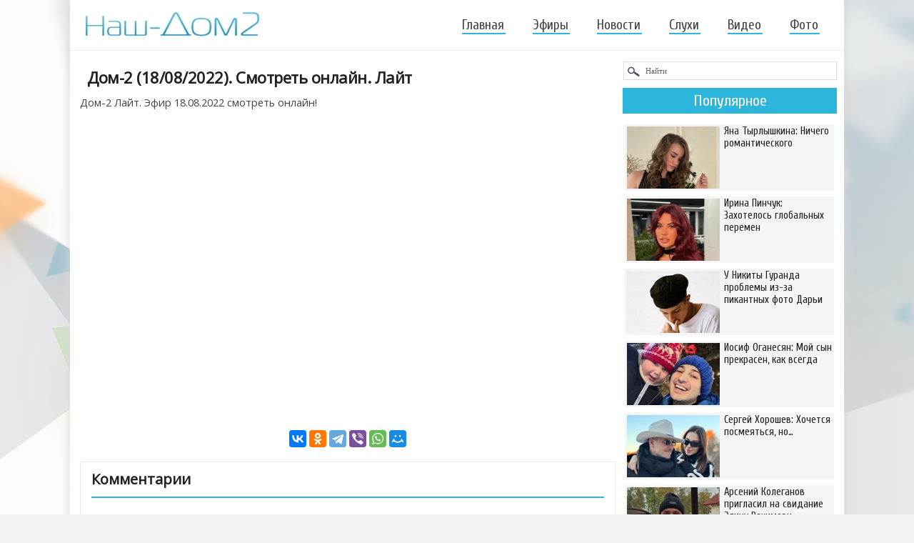

--- FILE ---
content_type: text/html
request_url: https://nash-dom2.su/efiry/102748-dom-2-18-08-2022-smotret-onlayn-layt.html
body_size: 10422
content:
<!DOCTYPE html>
<html xml:lang="ru" lang="ru">
<head>
<meta name="viewport" content="width=device-width, initial-scale=1"> 
<meta http-equiv="Content-Type" content="text/html; charset=windows-1251" />
<title>Дом-2 (18/08/2022). Смотреть онлайн. Лайт</title>
<meta name="description" content="Выпуск Дом-2 от 18/08/2022. Смотреть онлайн бесплатно! 18 августа 2022 «Лайт»." />
<meta name="keywords" content="" />
<link rel="search" type="application/opensearchdescription+xml" href="https://nash-dom2.su/engine/opensearch.php" title="Дом-2 свежие серии - смотреть бесплатно новые эфиры телепроекта Дом-2" />
<link rel="canonical" href="https://nash-dom2.su/efiry/102748-dom-2-18-08-2022-smotret-onlayn-layt.html" />
<link rel="alternate" type="application/rss+xml" title="Дом-2 свежие серии - смотреть бесплатно новые эфиры телепроекта Дом-2" href="https://nash-dom2.su/rss.xml" />
<link rel="stylesheet" href="/templates/resp/style/engine2.css" />
<link rel="stylesheet" href="/templates/resp/style/styles57.css" />
<link rel="stylesheet" href="/templates/resp/style/font-awesome3.css" />
<link href='https://fonts.googleapis.com/css?family=Open+Sans&subset=cyrillic-ext' rel='stylesheet' type='text/css'>
<link href='https://fonts.googleapis.com/css?family=Cuprum&subset=latin,cyrillic' rel='stylesheet' type='text/css'>
<link href='https://fonts.googleapis.com/css?family=PT+Sans+Narrow&subset=cyrillic-ext' rel='stylesheet' type='text/css'>
<link rel="shortcut icon" href="/templates/resp/images/favicon122.png" />    
  



   


</head>
    
<!-- Yandex.RTB -->
<script>window.yaContextCb=window.yaContextCb||[]</script>
<script src="https://yandex.ru/ads/system/context.js" async></script>    
<body>
    

<!-- Yandex.RTB R-A-267225-6 (мобайлTopAd) -->
<script>window.yaContextCb.push(()=>{
  Ya.Context.AdvManager.render({
    type: 'topAd',    
    blockId: 'R-A-267225-6'
  })
})</script>
    
            
    
<div class="wrp">
	<div id="shapka">
	<!--noindex--><a href="/" rel="nofollow"><img style="margin-top:16px;" width="247" height="42" alt="Дом-2 смотреть онлайн!" src="/templates/resp/img/logo17.jpg" /></a><!--/noindex-->
					<span class="topmenu_two"></span>
					<div id="topbar">
<ul class="topmenu">  
	<li><a  href="/">Главная</a></li>                  
	<li><a href="/efiry/">Эфиры</a></li>
	<li><a href="/novosti-dom-2/">Новости</a></li>
	<li><a href="/dom-2-sluhi/">Слухи</a></li>
	<li><a href="/video-dom-2/">Видео</a></li>
	<li><a href="/foto-dom-2/" style="margin:0;">Фото</a></li>
</ul>                   
                                             
					</div>
					<div class="clr"></div>					
	</div>










<div class="body">
<div id="content" class="lcol">
     


<div style="margin: 0 0px 5px;">
<!-- Yandex.RTB R-A-267225-8 -->
<div id="yandex_rtb_R-A-267225-8" style="max-height: 300px;"></div>
<script>window.yaContextCb.push(()=>{
	Ya.Context.AdvManager.render({
		"blockId": "R-A-267225-8",
		"renderTo": "yandex_rtb_R-A-267225-8"
	})
})</script>                
</div>
 
        
    

    


    
							




<!--  -->







						

						
						
						

<div id='dle-content'><div class="base fullstory">
	<h1>Дом-2 (18/08/2022). Смотреть онлайн. Лайт</h1>
	<div class="maincont">
		Дом-2 Лайт. Эфир 18.08.2022 смотреть онлайн!<br /><br /><div style="text-align:center;"><iframe src="https://vk.com/video_ext.php?oid=-24873344&id=456251967&hash=e8a093526fe5de90&hd=2"  width="730" height="410" allow="autoplay; encrypted-media; fullscreen; picture-in-picture;" frameborder="0" allowfullscreen=""></iframe></div>  
        




	<div class="clr"></div>
</div>
    
<!--noindex--><script src="https://yastatic.net/share2/share.js" async></script>
<div class="ya-share2" data-curtain data-services="vkontakte,odnoklassniki,telegram,viber,whatsapp,moimir" style="text-align:center;margin:15px auto 0px;"></div><!--/noindex-->      
          
<div style="margin: 15px 0px 5px 0px;">
<!-- Yandex.RTB R-A-267225-1 -->
<div id="yandex_rtb_R-A-267225-1" style="max-height: 400px;"></div>
<script>window.yaContextCb.push(()=>{
  Ya.Context.AdvManager.render({
    renderTo: 'yandex_rtb_R-A-267225-1',
    blockId: 'R-A-267225-1'
  })
})</script>
</div>   
    
<div class="box-rel">       
  <div class="box-rel-in">
	<div class="box-rel-title"><span class="box-rel-head">Комментарии</span></div>

    <div id="vk_comments" style="margin:0 auto; max-width:770px;"></div>

      
		<div class="clr"></div>      

    
    <!--noindex--><!--/noindex-->
      
  </div>     
    
	<!--noindex--><div class="mob-hidd"><div class="box-rel-in var1">
	<div class="box-rel-title"><span class="box-rel-head">Интересное</span></div>

<a href="https://nash-dom2.su/novosti-dom-2/134190-kseniya-borodina-ya-vse-ravno-ne-poydu-na-intervyu.html"><div class="short-top-10">
    <div class="topnew10"><img src="https://nash-dom2.su/uploads/posts/2025-11/1763642636_15bo.jpg" alt="Ксения Бородина: Я всё равно не пойду на интервью" /></div>
    <div class="title">Ксения Бородина: Я всё равно не пойду на интервью</div>
</div></a><a href="https://nash-dom2.su/novosti-dom-2/134561-anastasiya-romashova-mama-priletela-vo-vetnam.html"><div class="short-top-10">
    <div class="topnew10"><img src="https://nash-dom2.su/uploads/posts/2025-12/1765286980_15ro.jpg" alt="Анастасия Ромашова: Мама прилетела во Вьетнам!" /></div>
    <div class="title">Анастасия Ромашова: Мама прилетела во Вьетнам!</div>
</div></a><a href="https://nash-dom2.su/video-dom-2/134813-antona-guseva-brosila-devushka.html"><div class="short-top-10">
    <div class="topnew10"><img src="https://nash-dom2.su/uploads/posts/2025-12/1766402820_15gu.jpg" alt="Антона Гусева бросила девушка" /></div>
    <div class="title">Антона Гусева бросила девушка</div>
</div></a><a href="https://nash-dom2.su/novosti-dom-2/134821-ekaterina-gorina-ne-sroslos-u-nas.html"><div class="short-top-10">
    <div class="topnew10"><img src="https://nash-dom2.su/uploads/posts/2025-12/1766415639_15go.jpg" alt="Екатерина Горина: Не срослось у нас" /></div>
    <div class="title">Екатерина Горина: Не срослось у нас</div>
</div></a><a href="https://nash-dom2.su/novosti-dom-2/133798-klavdiya-bezverhova-vnov-zagovorila-o-vozvraschenii-na-proekt.html"><div class="short-top-10">
    <div class="topnew10"><img src="https://nash-dom2.su/uploads/posts/2025-10/1761832983_15be.jpg" alt="Клавдия Безверхова вновь заговорила о возвращении на проект" /></div>
    <div class="title">Клавдия Безверхова вновь заговорила о возвращении на проект</div>
</div></a><a href="https://nash-dom2.su/novosti-dom-2/134710-novaya-kvartira-rassorila-yanu-zaharovu-s-druzyami-muzha.html"><div class="short-top-10">
    <div class="topnew10"><img src="https://nash-dom2.su/uploads/posts/2025-12/1765900965_15zah.jpg" alt="Новая квартира рассорила Яну Захарову с друзьями мужа" /></div>
    <div class="title">Новая квартира рассорила Яну Захарову с друзьями мужа</div>
</div></a><a href="https://nash-dom2.su/novosti-dom-2/134869-viktoriya-chueva-vyplachivaet-dolgi-byvshego-muzha.html"><div class="short-top-10">
    <div class="topnew10"><img src="https://nash-dom2.su/uploads/posts/2025-12/1766579528_15chuy.jpg" alt="Виктория Чуева выплачивает долги бывшего мужа" /></div>
    <div class="title">Виктория Чуева выплачивает долги бывшего мужа</div>
</div></a><a href="https://nash-dom2.su/novosti-dom-2/133707-katya-gorina-ya-prosto-hochu-byt-zvezdoy.html"><div class="short-top-10">
    <div class="topnew10"><img src="https://nash-dom2.su/uploads/posts/2025-10/1761559862_15go.jpg" alt="Катя Горина: Я просто хочу быть звездой" /></div>
    <div class="title">Катя Горина: Я просто хочу быть звездой</div>
</div></a><a href="https://nash-dom2.su/novosti-dom-2/134541-iosif-oganesyan-vnov-obmanul-svoih-podpischikov.html"><div class="short-top-10">
    <div class="topnew10"><img src="https://nash-dom2.su/uploads/posts/2025-12/1765211844_15io.jpg" alt="Иосиф Оганесян вновь обманул своих подписчиков" /></div>
    <div class="title">Иосиф Оганесян вновь обманул своих подписчиков</div>
</div></a><a href="https://nash-dom2.su/novosti-dom-2/134790-viktoriya-salibekova-perezhivaet-za-buduschee-svoey-materi.html"><div class="short-top-10">
    <div class="topnew10"><img src="https://nash-dom2.su/uploads/posts/2025-12/1766172863_15bolshaya.jpg" alt="Виктория Салибекова переживает за будущее своей матери" /></div>
    <div class="title">Виктория Салибекова переживает за будущее своей матери</div>
</div></a><a href="https://nash-dom2.su/novosti-dom-2/133742-artem-gavrishov-aktivno-flirtuet-s-veronikoy-grakovich.html"><div class="short-top-10">
    <div class="topnew10"><img src="https://nash-dom2.su/uploads/posts/2025-10/1761657671_15art.jpg" alt="Артём Гавришов активно флиртует с Вероникой Гракович" /></div>
    <div class="title">Артём Гавришов активно флиртует с Вероникой Гракович</div>
</div></a><a href="https://nash-dom2.su/novosti-dom-2/134816-mayya-doncova-podpravila-svoe-lico-s-pomoschyu-botoksa.html"><div class="short-top-10">
    <div class="topnew10"><img src="https://nash-dom2.su/uploads/posts/2025-12/1766410465_15don.jpg" alt="Майя Донцова подправила своё лицо с помощью ботокса" /></div>
    <div class="title">Майя Донцова подправила своё лицо с помощью ботокса</div>
</div></a>

        <div class="clr"></div>
<div class="butt-allnews"><a href="/novosti-dom-2/">Все новости</a></div>
<div class="butt-allnews"><a href="/dom-2-sluhi/">Все слухи</a></div>
        <div class="clr"></div>
</div></div><!--/noindex-->

	<!--noindex--><div class="mob-hidd"><div class="box-rel-in var1">
	<div class="box-rel-title"><span class="box-rel-head">Фото участников</span></div>
<div class="xoverlay x-bottom">
    <img src="https://nash-dom2.su/uploads/posts/2015-04/1428748236_131.jpg" class="x-img-main" alt="Фото Вадима Горлова" />
    <a href="https://nash-dom2.su/foto-dom-2/19088-foto-vadima-gorlova.html"><div class="xoverlay-box">
       	 <div class="xoverlay-data">
		<div class="h22">Фото Вадима Горлова</div>	 	
       	 </div>
    </div></a>
</div><div class="xoverlay x-bottom">
    <img src="https://nash-dom2.su/uploads/posts/2013-05/1369681310_13prv.jpg" class="x-img-main" alt="Фото Натальи Феофилактовой" />
    <a href="https://nash-dom2.su/foto-dom-2/1909-foto-natali-feofilaktovoy.html"><div class="xoverlay-box">
       	 <div class="xoverlay-data">
		<div class="h22">Фото Натальи Феофилактовой</div>	 	
       	 </div>
    </div></a>
</div><div class="xoverlay x-bottom">
    <img src="https://nash-dom2.su/uploads/posts/2013-03/1363465961_13rldd_130x130.jpg" class="x-img-main" alt="Фото Елены Бушиной" />
    <a href="https://nash-dom2.su/foto-dom-2/491-foto-eleny-bushinoy.html"><div class="xoverlay-box">
       	 <div class="xoverlay-data">
		<div class="h22">Фото Елены Бушиной</div>	 	
       	 </div>
    </div></a>
</div><div class="xoverlay x-bottom">
    <img src="https://nash-dom2.su/uploads/posts/2015-04/1429179111_130olga.jpg" class="x-img-main" alt="Фото Ольги Петровской" />
    <a href="https://nash-dom2.su/foto-dom-2/19230-foto-olgi-petrovskoy.html"><div class="xoverlay-box">
       	 <div class="xoverlay-data">
		<div class="h22">Фото Ольги Петровской</div>	 	
       	 </div>
    </div></a>
</div><div class="xoverlay x-bottom">
    <img src="https://nash-dom2.su/uploads/posts/2015-04/1427976769_130andrey.jpg" class="x-img-main" alt="Фото Андрея Есина" />
    <a href="https://nash-dom2.su/foto-dom-2/18822-foto-andreya-esina.html"><div class="xoverlay-box">
       	 <div class="xoverlay-data">
		<div class="h22">Фото Андрея Есина</div>	 	
       	 </div>
    </div></a>
</div><div class="xoverlay x-bottom">
    <img src="https://nash-dom2.su/uploads/posts/2013-03/1363461197_13prld_130x130.jpg" class="x-img-main" alt="Фото Лили Киш" />
    <a href="https://nash-dom2.su/foto-dom-2/482-foto-lili-kish.html"><div class="xoverlay-box">
       	 <div class="xoverlay-data">
		<div class="h22">Фото Лили Киш</div>	 	
       	 </div>
    </div></a>
</div><div class="xoverlay x-bottom">
    <img src="https://nash-dom2.su/uploads/posts/2015-08/1438858754_130asya.jpg" class="x-img-main" alt="Фото Аси Рзаевой" />
    <a href="https://nash-dom2.su/foto-dom-2/21700-foto-asi-rzaevoy.html"><div class="xoverlay-box">
       	 <div class="xoverlay-data">
		<div class="h22">Фото Аси Рзаевой</div>	 	
       	 </div>
    </div></a>
</div><div class="xoverlay x-bottom">
    <img src="https://nash-dom2.su/uploads/posts/2015-09/1442282815_131.jpg" class="x-img-main" alt="Фото Платона Дяди" />
    <a href="https://nash-dom2.su/foto-dom-2/22519-foto-platona-dyadi.html"><div class="xoverlay-box">
       	 <div class="xoverlay-data">
		<div class="h22">Фото Платона Дяди</div>	 	
       	 </div>
    </div></a>
</div><div class="xoverlay x-bottom">
    <img src="https://nash-dom2.su/uploads/posts/2015-04/1429536931_130kirill.jpg" class="x-img-main" alt="Фото Кирилла Щербинина" />
    <a href="https://nash-dom2.su/foto-dom-2/19356-foto-kirilla-scherbinina.html"><div class="xoverlay-box">
       	 <div class="xoverlay-data">
		<div class="h22">Фото Кирилла Щербинина</div>	 	
       	 </div>
    </div></a>
</div><div class="xoverlay x-bottom">
    <img src="https://nash-dom2.su/uploads/posts/2015-04/1429678030_131.jpg" class="x-img-main" alt="Фото Ивана Светайло" />
    <a href="https://nash-dom2.su/foto-dom-2/19395-foto-ivana-svetaylo.html"><div class="xoverlay-box">
       	 <div class="xoverlay-data">
		<div class="h22">Фото Ивана Светайло</div>	 	
       	 </div>
    </div></a>
</div>
        <div class="clr"></div>
<div class="butt-allnews"><a href="/foto-dom-2/">Все фото</a></div>
        <div class="clr"></div>
</div></div><!--/noindex-->

 <div class="box-rel-in">
	<div class="box-rel-title"><span class="box-rel-head">Свежие новости</span></div>
	<div class="chain">
	<div class="chain__item"><a href="https://nash-dom2.su/novosti-dom-2/135291-elina-rahimova-mne-bylo-ochen-grustno.html">Элина Рахимова: Мне было очень грустно</a></div><div class="chain__item"><a href="https://nash-dom2.su/novosti-dom-2/135290-katya-kvashnikova-nedovolna-povedeniem-alberta-grakovich.html">Катя Квашникова недовольна поведением Альберта Гракович</a></div><div class="chain__item"><a href="https://nash-dom2.su/novosti-dom-2/135289-elena-bushina-snova-hochu-peremen.html">Елена Бушина: Снова «хочу перемен»</a></div><div class="chain__item"><a href="https://nash-dom2.su/video-dom-2/135288-milana-kolomeec-ya-priehala-v-moskvu-ne-tolko-na-proekt.html">Милана Коломеец: Я приехала в Москву не только на проект</a></div><div class="chain__item"><a href="https://nash-dom2.su/novosti-dom-2/135287-yuliya-kolisnichenko-na-neskolko-chasov-stala-siney-obezyanoy.html">Юлия Колисниченко на несколько часов стала «синей обезьяной»</a></div><div class="chain__item"><a href="https://nash-dom2.su/video-dom-2/135286-dmitriy-mescheryakov-menya-besit-v-nem-vse.html">Дмитрий Мещеряков: Меня бесит в нём всё!</a></div><div class="chain__item"><a href="https://nash-dom2.su/novosti-dom-2/135285-mnenie-o-poslednih-proektnyh-sobytiyah-16.01.2026.html">Мнение о последних проектных событиях (16.01.2026)</a></div><div class="chain__item"><a href="https://nash-dom2.su/novosti-dom-2/135284-viktoriya-chueva-vtoroy-raz-na-konkah.html">Виктория Чуева: Второй раз на коньках</a></div><div class="chain__item"><a href="https://nash-dom2.su/novosti-dom-2/135283-nelli-ermolaeva-zhizn-v-dome-eto-konechno-ne-prosto.html">Нелли Ермолаева: Жизнь в доме - это, конечно, не просто</a></div><div class="chain__item"><a href="https://nash-dom2.su/novosti-dom-2/135282-andrey-cherkasov-nameren-uslozhnit-zhizn-odinochkam-proekta.html">Андрей Черкасов намерен усложнить жизнь одиночкам проекта</a></div><div class="chain__item"><a href="https://nash-dom2.su/novosti-dom-2/135281-liza-polygalova-ne-hochetsya-nikuda-vyhodit.html">Лиза Полыгалова: Не хочется никуда выходить</a></div><div class="chain__item"><a href="https://nash-dom2.su/novosti-dom-2/135280-iosif-oganesyan-ya-vse-ravno-idu-dalshe.html">Иосиф Оганесян: Я всё равно иду дальше</a></div><div class="chain__item"><a href="https://nash-dom2.su/video-dom-2/135279-nikita-guranda-ya-svobodnyy-paren.html">Никита Гуранда: Я свободный парень</a></div><div class="chain__item"><a href="https://nash-dom2.su/novosti-dom-2/135278-anna-evstropova-rebenku-nuzhna-schastlivaya-mama.html">Анна Евстропова: Ребёнку нужна счастливая мама!</a></div><div class="chain__item"><a href="https://nash-dom2.su/video-dom-2/135277-igor-grigorev-problema-v-nedoponimanii.html">Игорь Григорьев: Проблема в недопонимании</a></div><div class="chain__item"><a href="https://nash-dom2.su/novosti-dom-2/135276-karolina-saltykova-ya-ponyala-odnu-vazhnuyu-vesch.html">Каролина Салтыкова: Я поняла одну важную вещь</a></div><div class="chain__item"><a href="https://nash-dom2.su/video-dom-2/135275-artem-gavrishov-est-ochen-mnogo-zagadok.html">Артём Гавришов: Есть очень много загадок</a></div><div class="chain__item"><a href="https://nash-dom2.su/novosti-dom-2/135274-nikita-guranda-schitaet-igorya-grigoreva-predatelem.html">Никита Гуранда считает Игоря Григорьева предателем</a></div><div class="chain__item"><a href="https://nash-dom2.su/novosti-dom-2/135273-anons-na-16.01.2026.html">Анонс на 16.01.2026</a></div><div class="chain__item"><a href="https://nash-dom2.su/novosti-dom-2/135272-stalo-izvestno-kto-pomog-kolomeec-razrushit-paru-yabbarova.html">Стало известно, кто помог Коломеец разрушить пару Яббарова</a></div><div class="chain__item"><a href="https://nash-dom2.su/novosti-dom-2/135271-tigran-salibekov-sparodiroval-svoyu-teschu-i-ee-yunogo-boyfrenda.html">Тигран Салибеков спародировал свою тёщу и её юного бойфренда</a></div><div class="chain__item"><a href="https://nash-dom2.su/novosti-dom-2/135270-anastasiya-zhemchugova-poluchila-post-glavnogo-trenera.html">Анастасия Жемчугова получила пост главного тренера</a></div><div class="chain__item"><a href="https://nash-dom2.su/novosti-dom-2/135269-nikolay-subachev-ya-oshibsya.html">Николай Субачев: Я ошибся!</a></div><div class="chain__item"><a href="https://nash-dom2.su/novosti-dom-2/135268-kristina-lyaskovec-askeza-na-alkogol-srabotala.html">Кристина Лясковец: Аскеза на алкоголь сработала</a></div><div class="chain__item"><a href="https://nash-dom2.su/novosti-dom-2/135264-ilya-yabbarov-uzhe-nachal-ustavat-ot-novoy-passii.html">Илья Яббаров уже начал уставать от новой пассии</a></div><div class="chain__item"><a href="https://nash-dom2.su/novosti-dom-2/135263-kati-kvashnikovoy-bolshe-ne-budet-v-zhizni-igorya-grigoreva.html">Кати Квашниковой больше не будет в жизни Игоря Григорьева</a></div><div class="chain__item"><a href="https://nash-dom2.su/novosti-dom-2/135262-anastasiya-romashova-mne-ne-strashno.html">Анастасия Ромашова: Мне не страшно</a></div><div class="chain__item"><a href="https://nash-dom2.su/novosti-dom-2/135261-tigran-salibekov-zagovoril-o-dedovschine-na-proekte.html">Тигран Салибеков заговорил о дедовщине на проекте</a></div><div class="chain__item"><a href="https://nash-dom2.su/novosti-dom-2/135260-marina-afrikantova-moe-bogatstvo.html">Марина Африкантова: Моё богатство</a></div><div class="chain__item"><a href="https://nash-dom2.su/novosti-dom-2/135259-meri-kuleshova-samoe-vazhnoe-eto-slyshat-sebya.html">Мэри Кулешова: Самое важное - это слышать себя</a></div>
	</div>
 </div>
</div>
		<div class="clr"></div>	
</div></div>
	

    

    
    
					</div>
					<span class="span-sidebar">
					<div id="pravo" class="rcol">
						
<div id="ga300" class="side-hide" style="width:300px; margin:0 auto10px;">	
<!-- Yandex.RTB R-A-267225-2 -- 300х600 -->
<div id="yandex_rtb_R-A-267225-2"></div>
<script>window.yaContextCb.push(()=>{
  Ya.Context.AdvManager.render({
    renderTo: 'yandex_rtb_R-A-267225-2',
    blockId: 'R-A-267225-2'
  })
})</script>    
</div>






<!--noindex--><form method="post" action=""><input type="hidden" name="do" value="search" /><input type="hidden" name="subaction" value="search" /><input name="story" type="text" value="Найти" onfocus="if(this.value==\'Найти\')this.value=\'\'" onblur="if(this.value==\'\')this.value=\'Найти\'" style="width:267px;padding:6px 0; padding-left:30px;background:#fff url(/templates/resp/img/ser.png) no-repeat;border:1px solid #dbdbdb;font:11px Verdana;color:#666;margin: 8px 0 0 1px;"  />
</form><!--/noindex--> 


<!--noindex--><div style="margin: 11px auto;"><div class="tnews-block">
<div class="tnews">Популярное</div>

<a href="https://nash-dom2.su/novosti-dom-2/135080-yana-tyrlyshkina-nichego-romanticheskogo.html"><div class="short-top-8">
    <div class="topnew8"><img src="https://nash-dom2.su/uploads/posts/2026-01/1767710943_15tyr.jpg" alt="Яна Тырлышкина: Ничего романтического" width="131" height="87" /></div>
    <div class="title">Яна Тырлышкина: Ничего романтического</div>
</div></a><a href="https://nash-dom2.su/novosti-dom-2/135079-irina-pinchuk-zahotelos-globalnyh-peremen.html"><div class="short-top-8">
    <div class="topnew8"><img src="https://nash-dom2.su/uploads/posts/2026-01/1767710010_15p.jpg" alt="Ирина Пинчук: Захотелось глобальных перемен" width="131" height="87" /></div>
    <div class="title">Ирина Пинчук: Захотелось глобальных перемен</div>
</div></a><a href="https://nash-dom2.su/novosti-dom-2/135075-u-nikity-guranda-problemy-iz-za-pikantnyh-foto-dari.html"><div class="short-top-8">
    <div class="topnew8"><img src="https://nash-dom2.su/uploads/posts/2026-01/1767700563_15nik.jpg" alt="У Никиты Гуранда проблемы из-за пикантных фото Дарьи" width="131" height="87" /></div>
    <div class="title">У Никиты Гуранда проблемы из-за пикантных фото Дарьи</div>
</div></a><a href="https://nash-dom2.su/novosti-dom-2/135071-iosif-oganesyan-moy-syn-prekrasen-kak-vsegda.html"><div class="short-top-8">
    <div class="topnew8"><img src="https://nash-dom2.su/uploads/posts/2026-01/1767696921_15io.jpg" alt="Иосиф Оганесян: Мой сын прекрасен, как всегда" width="131" height="87" /></div>
    <div class="title">Иосиф Оганесян: Мой сын прекрасен, как всегда</div>
</div></a><a href="https://nash-dom2.su/novosti-dom-2/135065-sergey-horoshev-hochetsya-posmeyatsya-no.html"><div class="short-top-8">
    <div class="topnew8"><img src="https://nash-dom2.su/uploads/posts/2026-01/1767642316_15ho.jpg" alt="Сергей Хорошев: Хочется посмеяться, но…" width="131" height="87" /></div>
    <div class="title">Сергей Хорошев: Хочется посмеяться, но…</div>
</div></a><a href="https://nash-dom2.su/novosti-dom-2/135063-arseniy-koleganov-priglasil-na-svidanie-elinu-rahimovu.html"><div class="short-top-8">
    <div class="topnew8"><img src="https://nash-dom2.su/uploads/posts/2026-01/1767638495_15rah.jpg" alt="Арсений Колеганов пригласил на свидание Элину Рахимову" width="131" height="87" /></div>
    <div class="title">Арсений Колеганов пригласил на свидание Элину Рахимову</div>
</div></a><a href="https://nash-dom2.su/novosti-dom-2/135061-nelli-ermolaeva-vstrechala-2026-y-god-bez-muzha.html"><div class="short-top-8">
    <div class="topnew8"><img src="https://nash-dom2.su/uploads/posts/2026-01/1767636443_15ne.jpg" alt="Нелли Ермолаева встречала 2026-й год без мужа" width="131" height="87" /></div>
    <div class="title">Нелли Ермолаева встречала 2026-й год без мужа</div>
</div></a><a href="https://nash-dom2.su/video-dom-2/135059-yana-shafeeva-dlya-menya-eto-uzhas.html"><div class="short-top-8">
    <div class="topnew8"><img src="https://nash-dom2.su/uploads/posts/2026-01/1767634098_15igg.jpg" alt="Яна Шафеева: Для меня это ужас!" width="131" height="87" /></div>
    <div class="title">Яна Шафеева: Для меня это ужас!</div>
</div></a>

<div class="clr"></div>
</div></div><!--/noindex-->



<div style="height: 300px;"  class="side-hide">
<div id="aside1" style="width:300px; margin:0 auto; padding-bottom:10px;">
<!-- Yandex.RTB R-A-267225-4 -- 300х300-->
<div id="yandex_rtb_R-A-267225-4"></div>
<script>window.yaContextCb.push(()=>{
  Ya.Context.AdvManager.render({
    renderTo: 'yandex_rtb_R-A-267225-4',
    blockId: 'R-A-267225-4'
  })
})</script>
</div>
</div>






					</div>
					</span>
					<div class="clr"></div>									
			</div>
 
    
    		<div id="footer_fix_stop"></div>    
    
    
  



  

			<div id="footer">

<div class="foot-block">

<div class="foot-logo"><a href="/" rel="nofollow"><img width="124" height="22" alt="Дом-2 свежие серии" src="/templates/resp/img2/logo77.jpg" /></a></div> 
<div class="foot-name">© 2023 Nash-Dom2.su</div> 


            
</div>

          
<p id="back-top" style="display: block;"><a href="#top"><span></span></a></p>

			</div>	

                     
<div class="clr"></div>	   
</div>



<script type="text/javascript" src="/engine/classes/min/index.php?charset=windows-1251&amp;g=general&amp;12"></script>
<!--noindex--><div id="loading-layer" style="display:none">Загрузка. Пожалуйста, подождите...</div>
<script type="text/javascript">
<!--
var dle_root       = '/';
var dle_admin      = '';
var dle_login_hash = '';
var dle_group      = 5;
var dle_skin       = 'resp';
var dle_wysiwyg    = '0';
var quick_wysiwyg  = '0';
var dle_act_lang   = ["Да", "Нет", "Ввод", "Отмена", "Сохранить", "Удалить"];
var menu_short     = 'Быстрое редактирование';
var menu_full      = 'Полное редактирование';
var menu_profile   = 'Просмотр профиля';
var menu_send      = 'Отправить сообщение';
var menu_uedit     = 'Админцентр';
var dle_info       = 'Информация';
var dle_confirm    = 'Подтверждение';
var dle_prompt     = 'Ввод информации';
var dle_req_field  = 'Заполните все необходимые поля';
var dle_del_agree  = 'Вы действительно хотите удалить? Данное действие невозможно будет отменить';
var dle_spam_agree = 'Вы действительно хотите отметить пользователя как спамера? Это приведет к удалению всех его комментариев';
var dle_complaint  = 'Укажите текст вашей жалобы для администрации:';
var dle_big_text   = 'Выделен слишком большой участок текста.';
var dle_orfo_title = 'Укажите комментарий для администрации к найденной ошибке на странице';
var dle_p_send     = 'Отправить';
var dle_p_send_ok  = 'Уведомление успешно отправлено';
var dle_save_ok    = 'Изменения успешно сохранены. Обновить страницу?';
var dle_del_news   = 'Удалить статью';
var allow_dle_delete_news   = false;
//-->
</script><!--/noindex-->


<script src="https://code.jquery.com/jquery-1.11.0.min.js"></script>
    
<script type="text/javascript" src="/templates/resp/js/script3.js"></script>     

<script type="text/javascript" src="/templates/resp/js/jquery.fitvids.js"></script>
<script type="text/javascript" src="/templates/resp/js/jquery.slicknav.js"></script>

<link media="screen" href="/templates/resp/xoverlay/css/xoverlay1.css" type="text/css" rel="stylesheet" />



<!--noindex-->
<script type="text/javascript">
$(document).ready(function(){
	// hide #back-top first
	$("#back-top").hide();	
	// fade in #back-top
	$(function () {
		$(window).scroll(function () {
			if ($(this).scrollTop() > 100) {
				$('#back-top').fadeIn();
			} else {
				$('#back-top').fadeOut();
			}
		});
		// scroll body to 0px on click
		$('#back-top a').click(function () {
			$('body,html').animate({
				scrollTop: 0
			}, 800);
			return false;
		});
	});
});
</script>
<!--/noindex-->

 
<!-- фикс.блок в сайдбаре -->
<script>
(function(){
var a = document.querySelector('#aside1'), b = null, P = 10;  
window.addEventListener('scroll', Ascroll, false);
document.body.addEventListener('scroll', Ascroll, false);
function Ascroll() {
  if (b == null) {
    var Sa = getComputedStyle(a, ''), s = '';
    for (var i = 0; i < Sa.length; i++) {
      if (Sa[i].indexOf('overflow') == 0 || Sa[i].indexOf('padding') == 0 || Sa[i].indexOf('border') == 0 || Sa[i].indexOf('outline') == 0 || Sa[i].indexOf('box-shadow') == 0 || Sa[i].indexOf('background') == 0) {
        s += Sa[i] + ': ' +Sa.getPropertyValue(Sa[i]) + '; '
      }
    }
    b = document.createElement('div');
    b.style.cssText = s + ' box-sizing: border-box; width: ' + a.offsetWidth + 'px;';
    a.insertBefore(b, a.firstChild);
    var l = a.childNodes.length;
    for (var i = 1; i < l; i++) {
      b.appendChild(a.childNodes[1]);
    }
    a.style.height = b.getBoundingClientRect().height + 'px';
    a.style.padding = '0';
    a.style.border = '0';
  }
  var Ra = a.getBoundingClientRect(),
      R = Math.round(Ra.top + b.getBoundingClientRect().height - document.querySelector('#footer_fix_stop').getBoundingClientRect().top + 0);  
  if ((Ra.top - P) <= 0) {
    if ((Ra.top - P) <= R) {
      b.className = 'stop';
      b.style.top = - R +'px';
    } else {
      b.className = 'sticky';
      b.style.top = P + 'px';
    }
  } else {
    b.className = '';
    b.style.top = '';
  }
  window.addEventListener('resize', function() {
    a.children[0].style.width = getComputedStyle(a, '').width
  }, false);
}
})()
</script>
     
   
    

 
<!-- виджет комментариев VK -->    
<script>var included=[];function includeJs(jsSrc,callback){if(!included[jsSrc]){var body=document.body;var script=document.createElement('script');script.type='text/javascript';script.src=jsSrc;script.async=true;body.appendChild(script);}if(typeof(callback)==='function'){var interval=setInterval(function(){if(true===callback()){clearInterval(interval);}},100);}}function ready(callback){if('loading'!==document.readyState){callback();}else if(document.addEventListener){document.addEventListener('DOMContentLoaded',callback);}else document.attachEvent('onreadystatechange',function(){if('complete'===document.readyState){callback();}});}ready(function(){var already_resized=false;var already_scrolled=false;window.onresize=function(){if(false===already_resized){var vk_comments=document.getElementById('vk_comments');if(vk_comments){vk_comments.style.width='auto';}already_resized=true;}};window.onscroll=function(){if(false===already_scrolled){already_scrolled=true;if(document.getElementById('vk_comments')) { includeJs('https://vk.com/js/api/openapi.js?160',function(){if(typeof(VK)!=='undefined'){VK.init({apiId:6083644,onlyWidgets:true});VK.Widgets.Comments('vk_comments',{width:"auto",limit:150,attach:"*",autoPublish:1});window.onresize(undefined);return true;}});}}};});</script>    

        
<!-- Yandex.Metrika counter --> <script type="text/javascript" > (function(m,e,t,r,i,k,a){m[i]=m[i]||function(){(m[i].a=m[i].a||[]).push(arguments)}; m[i].l=1*new Date();k=e.createElement(t),a=e.getElementsByTagName(t)[0],k.async=1,k.src=r,a.parentNode.insertBefore(k,a)}) (window, document, "script", "https://mc.yandex.ru/metrika/tag.js", "ym"); ym(45067586, "init", { clickmap:true, trackLinks:true, accurateTrackBounce:true }); </script> <noscript><div><img src="https://mc.yandex.ru/watch/45067586" style="position:absolute; left:-9999px;" alt="" /></div></noscript> <!-- /Yandex.Metrika counter -->

    
    

<!-- Yandex.RTB R-A-267225-9--Полноэкранный-Десктоп -->
<script>
window.yaContextCb.push(() => {
    Ya.Context.AdvManager.render({
        "blockId": "R-A-267225-9",
        "type": "fullscreen",
        "platform": "desktop"
    })
})
</script>
 


<!-- Yandex.RTB R-A-267225-10--Полноэкранный-Мобайл -->
<script>
window.yaContextCb.push(() => {
    Ya.Context.AdvManager.render({
        "blockId": "R-A-267225-10",
        "type": "fullscreen",
        "platform": "touch"
    })
})
</script>
 


    
</body>
</html>

--- FILE ---
content_type: application/javascript
request_url: https://nash-dom2.su/templates/resp/js/script3.js
body_size: 704
content:
$(document).ready(function(){
$('iframe:not([id])').wrap('<div class="adaptivevideowrapper"></div>');
$('embed').wrap('<div class="adaptivevideowrapper"></div>');
function scrollWidth()
{
    var div = $('<div>').css({
        position: "absolute",
        top: "0px",
        left: "0px",
        width: "100px",
        height: "100px",
        visibility: "hidden",
        overflow: "scroll"
    });
    $('body').eq(0).append(div);
    var width = div.get(0).offsetWidth - div.get(0).clientWidth;
    div.remove();
    return width;
}
	var windowwidthFull = $(window).width() + scrollWidth();
    if(windowwidthFull < 1024){
		$('.wrp').addClass('adaptive_dom2');
		$('.slicknav_menu').show();
		$('.topmenu').prependTo('.topmenu_two');
		$('.topmenu_two>ul').slicknav({
			label:		'',
			prependTo:	'.topmenu_two'
		});
        $('#pravo').prependTo('.footer-sidebar');
		$('.adaptmenu2').prependTo('.topmenu2');
		$('.sidebars').prependTo('.footer-sidebar');
    }
    $(window).resize(function(){
function scrollWidth()
{
    var div = $('<div>').css({
        position: "absolute",
        top: "0px",
        left: "0px",
        width: "100px",
        height: "100px",
        visibility: "hidden",
        overflow: "scroll"
    });
    $('body').eq(0).append(div);
    var width = div.get(0).offsetWidth - div.get(0).clientWidth;
    div.remove();
    return width;
}
	var windowwidthFull = $(window).width() + scrollWidth();
        if(windowwidthFull < 1024){
			$('.wrp').addClass('adaptive_dom2');
			$('.slicknav_menu').show();
			$('.topmenu').prependTo('.topmenu_two');
			$('.topmenu_two>ul').slicknav({
				label:		'',
				prependTo:	'.topmenu_two'
			});
			$('#pravo').prependTo('.footer-sidebar');
        }
        if(windowwidthFull >= 1024){
			$('.wrp').removeClass('adaptive_dom2');
			$('.slicknav_menu').hide();
			$('#page').removeClass('adaptive');
			$('.topmenu').prependTo('#topbar');
			$('#pravo').prependTo('.span-sidebar');
        }
    });
});


function sidebarinc(){
	var w = $(window).width();
	$.post('/side1.php', {width:w}, function(data){
		$("#sidehere1").html(data);
	});
	$.post('/side2.php', {width:w}, function(data){
		$("#sidehere2").html(data);
	});
}
$(window).load(sidebarinc);



$('.show-txt').click(function(){
  $(this).parent().find('.hidden-txt').slideToggle(300);
})
